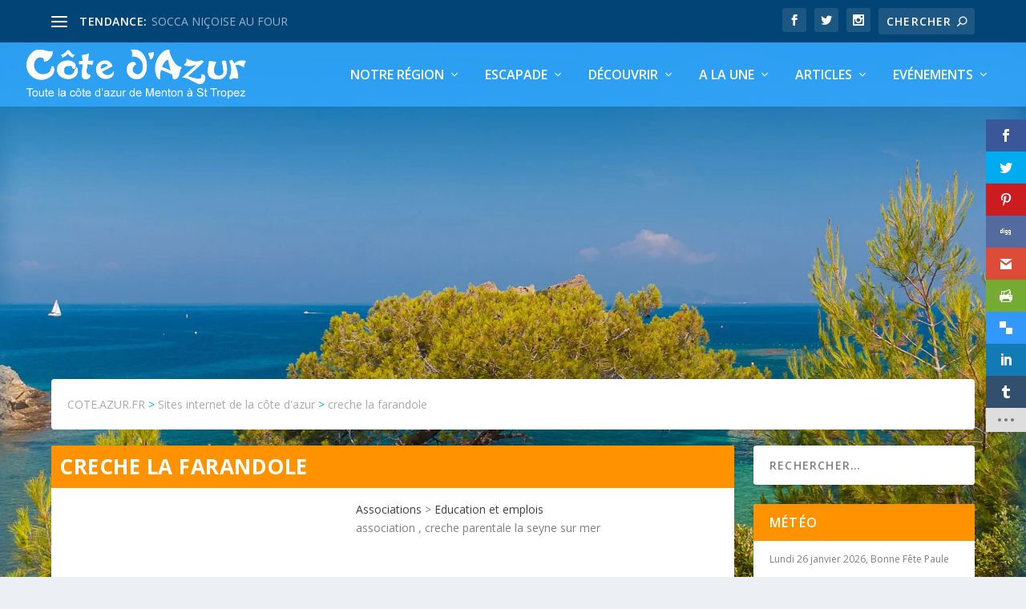

--- FILE ---
content_type: text/html; charset=UTF-8
request_url: https://www.cote.azur.fr/site/creche-la-farandole/
body_size: 16128
content:
<!DOCTYPE html><html lang="fr-FR" prefix="og: http://ogp.me/ns#"><head><meta charset="UTF-8" /><link rel="stylesheet" media="print" onload="this.onload=null;this.media='all';" id="ao_optimized_gfonts" href="https://fonts.googleapis.com/css?family=Open+Sans%3A400%2C700%7COpen+Sans:300italic,400italic,600italic,700italic,800italic,400,300,600,700,800&#038;subset=latin%2Clatin-ext&amp;display=swap"><link rel="canonical" href="https://www.cote.azur.fr/site/creche-la-farandole/" /><meta http-equiv="X-UA-Compatible" content="IE=edge"><link rel="pingback" href="https://www.cote.azur.fr/xmlrpc.php" /> <!--[if lt IE 9]> <script src="https://www.cote.azur.fr/wp-content/themes/Extra/scripts/ext/html5.js" type="text/javascript"></script> <![endif]--> <script defer src="[data-uri]"></script> <script defer src="[data-uri]"></script><link media="all" href="https://www.cote.azur.fr/wp-content/cache/autoptimize/css/autoptimize_e2fb3fdd1ab4a43903bd5cb0027886c4.css" rel="stylesheet"><title>creche la farandole  : Associations, Education et emplois |  COTE.AZUR.FR</title><meta name='robots' content='max-image-preview:large' /><meta property="og:title" content="creche la farandole"/><meta property="og:description" content="association , creche parentale la seyne sur mer"/><meta property="og:type" content="article"/><meta property="fb:app_id" content="1753617438039618"/><meta property="og:url" content="https://www.cote.azur.fr/site/creche-la-farandole/"/><meta property="og:site_name" content="COTE.AZUR.FR"/><meta property="og:image" content="https://static.azur.fr/wp-content/uploads/annuaire/creche-la-farandole.jpg"/><meta name = "description" content="association , creche parentale la seyne sur mer" /><link title="Côte d'Azur" rel="search"  type="application/opensearchdescription+xml" href="https://www.cote.azur.fr/ies_provider.xml"><link href="https://plus.google.com/101532838628427101598" rel="publisher" /><link rel="dns-prefetch" href="https://static.azur.fr"><link rel="preload" href="https://static.azur.fr/wp-content/themes/Extra/fonts/ET-Extra.woff" as="font" type="font/ttf" crossorigin="anonymous"><link rel="preload" href="https://static.azur.fr/wp-content/themes/Extra/core/admin/fonts/modules.ttf" as="font" type="font/ttf" crossorigin="anonymous"><link rel="preload" href="https://static.azur.fr/wp-content/plugins/bloom/css/fonts/ET-Bloom.woff" as="font" type="font/ttf" crossorigin="anonymous"><link rel="amphtml" href="https://www.cote.azur.fr/site/creche-la-farandole/amp/" /><meta name="generator" content="AMP for WP 1.1.7.1"/><link href='https://fonts.gstatic.com' crossorigin='anonymous' rel='preconnect' />  <script defer src="https://www.googletagmanager.com/gtag/js?id=G-X1P5NGG0PM"></script> <script defer src="[data-uri]"></script> <meta content="cote.azur.fr v." name="generator"/> <script type="text/javascript" src="https://www.cote.azur.fr/wp-includes/js/jquery/jquery.min.js?ver=3.7.1" id="jquery-core-js"></script> <script defer type="text/javascript" src="https://www.cote.azur.fr/wp-includes/js/jquery/jquery-migrate.min.js?ver=3.4.1" id="jquery-migrate-js"></script> <script defer type="text/javascript" src="https://www.cote.azur.fr/wp-content/cache/autoptimize/js/autoptimize_single_05549cf78c99c9638e081b3b83ed7ec3.js?ver=3.0.0" id="cote-main-js-js"></script> <link rel="https://api.w.org/" href="https://www.cote.azur.fr/wp-json/" /><link rel="canonical" href="https://www.cote.azur.fr/site/creche-la-farandole/" /><link rel='shortlink' href='https://www.cote.azur.fr/?p=4952' /><link rel="alternate" title="oEmbed (JSON)" type="application/json+oembed" href="https://www.cote.azur.fr/wp-json/oembed/1.0/embed?url=https%3A%2F%2Fwww.cote.azur.fr%2Fsite%2Fcreche-la-farandole%2F" /><link rel="alternate" title="oEmbed (XML)" type="text/xml+oembed" href="https://www.cote.azur.fr/wp-json/oembed/1.0/embed?url=https%3A%2F%2Fwww.cote.azur.fr%2Fsite%2Fcreche-la-farandole%2F&#038;format=xml" /><link rel="preload" href="https://www.cote.azur.fr/wp-content/themes/Extra/core/admin/fonts/modules.ttf" as="font" crossorigin="anonymous"> <script defer src="[data-uri]"></script> <meta name="viewport" content="width=device-width, initial-scale=1.0, maximum-scale=1.0, user-scalable=1" /> <script type="application/ld+json" class="saswp-schema-markup-output">[{"@context":"https:\/\/schema.org\/","@type":"BreadcrumbList","@id":"https:\/\/www.cote.azur.fr\/site\/creche-la-farandole\/#breadcrumb","itemListElement":[{"@type":"ListItem","position":1,"item":{"@id":"https:\/\/www.cote.azur.fr","name":"COTE.AZUR.FR"}},{"@type":"ListItem","position":2,"item":{"@id":"https:\/\/www.cote.azur.fr\/sites\/","name":"Sites internet de la c\u00f4te d'azur"}},{"@type":"ListItem","position":3,"item":{"@id":"https:\/\/www.cote.azur.fr\/site\/creche-la-farandole\/","name":"creche la farandole"}}]},

{"@context":"https:\/\/schema.org\/","@type":"BlogPosting","@id":"https:\/\/www.cote.azur.fr\/site\/creche-la-farandole\/#BlogPosting","url":"https:\/\/www.cote.azur.fr\/site\/creche-la-farandole\/","inLanguage":"fr-FR","mainEntityOfPage":"https:\/\/www.cote.azur.fr\/site\/creche-la-farandole\/","headline":"creche la farandole","description":"association , creche parentale la seyne sur mer","articleBody":"association , creche parentale la seyne sur mer","keywords":"","datePublished":"2004-02-27T00:00:00+01:00","dateModified":"2004-02-27T00:00:00+01:00","author":{"@type":"Person","name":"C\u00f4te d&#039;Azur De Menton \u00e0 Saint-Tropez","url":"https:\/\/www.cote.azur.fr\/author\/cote-azur-fr\/","sameAs":["https:\/\/www.cote.azur.fr","https:\/\/www.facebook.com\/cote.azur.fr","https:\/\/twitter.com\/CoteAzurFr"],"image":{"@type":"ImageObject","url":"https:\/\/secure.gravatar.com\/avatar\/330e6031418c00503b7ecb7f34f7f24d0e162e59dc6a34ffc9dc81a9697379ea?s=96&d=mm&r=g","height":96,"width":96}},"editor":{"@type":"Person","name":"C\u00f4te d&#039;Azur De Menton \u00e0 Saint-Tropez","url":"https:\/\/www.cote.azur.fr\/author\/cote-azur-fr\/","sameAs":["https:\/\/www.cote.azur.fr","https:\/\/www.facebook.com\/cote.azur.fr","https:\/\/twitter.com\/CoteAzurFr"],"image":{"@type":"ImageObject","url":"https:\/\/secure.gravatar.com\/avatar\/330e6031418c00503b7ecb7f34f7f24d0e162e59dc6a34ffc9dc81a9697379ea?s=96&d=mm&r=g","height":96,"width":96}},"publisher":{"@type":"Organization","name":"C\u00f4te Azur","url":"https:\/\/www.cote.azur.fr","logo":{"@type":"ImageObject","url":"https:\/\/static.azur.fr\/wp-content\/uploads\/2018\/12\/logo-cote-pm-e1545921005747.png","width":211,"height":60}},"comment":null,"image":{"@type":"ImageObject","@id":"https:\/\/www.cote.azur.fr\/site\/creche-la-farandole\/#primaryimage","url":"https:\/\/www.cote.azur.fr\/wp-content\/uploads\/2018\/08\/logo-cote-soleil.png","width":"512","height":"146"}}]</script> <link rel="apple-touch-icon" sizes="57x57" href="https://static.azur.fr/wp-content/uploads/ico/apple-icon-57x57.png"><link rel="apple-touch-icon" sizes="60x60" href="https://static.azur.fr/wp-content/uploads/ico/apple-icon-60x60.png"><link rel="apple-touch-icon" sizes="72x72" href="https://static.azur.fr/wp-content/uploads/ico/apple-icon-72x72.png"><link rel="apple-touch-icon" sizes="76x76" href="https://static.azur.fr/wp-content/uploads/ico/apple-icon-76x76.png"><link rel="apple-touch-icon" sizes="114x114" href="https://static.azur.fr/wp-content/uploads/ico/apple-icon-114x114.png"><link rel="apple-touch-icon" sizes="120x120" href="https://static.azur.fr/wp-content/uploads/ico/apple-icon-120x120.png"><link rel="apple-touch-icon" sizes="144x144" href="https://static.azur.fr/wp-content/uploads/ico/apple-icon-144x144.png"><link rel="apple-touch-icon" sizes="152x152" href="https://static.azur.fr/wp-content/uploads/ico/apple-icon-152x152.png"><link rel="apple-touch-icon" sizes="180x180" href="https://static.azur.fr/wp-content/uploads/ico/apple-icon-180x180.png"><link rel="icon" type="image/png" sizes="192x192" href="https://static.azur.fr/wp-content/uploads/ico/android-icon-192x192.png"><link rel="icon" type="image/png" sizes="32x32" href="https://static.azur.fr/wp-content/uploads/ico/favicon-32x32.png"><link rel="icon" type="image/png" sizes="96x96" href="https://static.azur.fr/wp-content/uploads/ico/favicon-96x96.png"><link rel="icon" type="image/png" sizes="16x16" href="https://static.azur.fr/wp-content/uploads/ico/favicon-16x16.png"><link rel="manifest" href="https://static.azur.fr/wp-content/uploads/ico/manifest.json"><meta name="msapplication-TileColor" content="#ffffff"><meta name="msapplication-TileImage" content="https://static.azur.fr/wp-content/uploads/ico/ms-icon-144x144.png"><meta name="theme-color" content="#ffffff"><link rel="icon" href="https://www.cote.azur.fr/wp-content/uploads/2018/08/cropped-logo-carre-2-32x32.png" sizes="32x32" /><link rel="icon" href="https://www.cote.azur.fr/wp-content/uploads/2018/08/cropped-logo-carre-2-192x192.png" sizes="192x192" /><link rel="apple-touch-icon" href="https://www.cote.azur.fr/wp-content/uploads/2018/08/cropped-logo-carre-2-180x180.png" /><meta name="msapplication-TileImage" content="https://www.cote.azur.fr/wp-content/uploads/2018/08/cropped-logo-carre-2-270x270.png" /></head><body class="wp-singular post_annu_web-template-default single single-post_annu_web postid-4952 single-format-standard wp-theme-Extra wp-child-theme-cote-azur-fr et_bloom et_monarch et_extra et_fullwidth_nav et_fixed_nav et_pb_gutters3 et_primary_nav_dropdown_animation_flipInX et_secondary_nav_dropdown_animation_Default with_sidebar with_sidebar_right et_includes_sidebar et-db et_minified_js"><div id="page-container" class="page-container"><header class="header left-right"><div id="top-header" style=""><div class="container"><div id="et-secondary-nav" class="et-trending"><div id="et-trending"> <a id="et-trending-button" href="#" title=""> <span></span> <span></span> <span></span> </a><h4 id="et-trending-label"> TENDANCE:</h4><div id='et-trending-container'><div id="et-trending-post-7385" class="et-trending-post et-trending-latest"> <a href="https://www.cote.azur.fr/socca-nicoise-au-four/">SOCCA NIÇOISE AU FOUR</a></div><div id="et-trending-post-7384" class="et-trending-post"> <a href="https://www.cote.azur.fr/pissaladiere-nicoise/">PISSALADIERE NIÇOISE</a></div><div id="et-trending-post-7401" class="et-trending-post"> <a href="https://www.cote.azur.fr/soupe-au-pistou/">Soupe Au Pistou</a></div></div></div><ul id="et-secondary-menu" class="nav"><li id="menu-item-53656" class="menu-item menu-item-type-post_type menu-item-object-page menu-item-53656"><a href="https://www.cote.azur.fr/publiez-vos-evenements-sur-cote-azur-fr/">Publiez vos événements sur cote.azur.fr</a></li><li id="menu-item-53657" class="menu-item menu-item-type-post_type menu-item-object-page menu-item-53657"><a href="https://www.cote.azur.fr/inscrivez-votre-site-internet-sur-cote-azur-fr/">Inscrivez votre site internet sur cote.azur.fr</a></li></ul></div><div id="et-info"><ul class="et-extra-social-icons" style=""><li class="et-extra-social-icon facebook"> <a rel="noreferrer noopener" href="http://facebook.com/cote.azur.fr" class="et-extra-icon et-extra-icon-background-hover et-extra-icon-facebook"></a></li><li class="et-extra-social-icon twitter"> <a rel="noreferrer noopener" href="https://twitter.com/coteazurfr" class="et-extra-icon et-extra-icon-background-hover et-extra-icon-twitter"></a></li><li class="et-extra-social-icon instagram"> <a rel="noreferrer noopener" href="https://www.instagram.com/cote.azur.fr/" class="et-extra-icon et-extra-icon-background-hover et-extra-icon-instagram"></a></li></ul><div class="et-top-search" style=""><form role="search" class="et-search-form" method="get" action="https://www.cote.azur.fr/"> <input type="search" class="et-search-field" placeholder="Chercher" value="" name="s" title="Rechercher:" /> <button class="et-search-submit"></button></form></div></div></div></div><div id="main-header-wrapper"><div id="main-header" data-fixed-height="80"><div class="container"> <a class="logo" href="https://www.cote.azur.fr/" data-fixed-height="80"> <img src="https://www.cote.azur.fr/wp-content/uploads/2018/06/logo-cote.png" alt="COTE.AZUR.FR" id="logo" /> </a><div id="et-navigation" class=""><ul id="et-menu" class="nav"><li id="menu-item-20591" class="menu-item menu-item-type-taxonomy menu-item-object-category menu-item-has-children mega-menu menu-item-has-children mega-menu-cols menu-item-20591"><a href="https://www.cote.azur.fr/voir/departement/">Notre Région</a><ul class="sub-menu"><li id="menu-item-20593" class="menu-item menu-item-type-taxonomy menu-item-object-category menu-item-20593"><a href="https://www.cote.azur.fr/voir/departement/alpes-maritimes/">Alpes-Maritimes</a><a class="featured-image" href="https://www.cote.azur.fr/voir/departement/alpes-maritimes/"> <picture> <source srcset="https://static.azur.fr/wp-content/uploads/menus/menu-alpes-maritimes.webp" type="image/webp"> <source srcset="https://static.azur.fr/wp-content/uploads/menus/menu-alpes-maritimes.jpg" type="image/jpeg"> <img src="https://static.azur.fr/wp-content/uploads/menus/menu-alpes-maritimes.jpg" alt=""> </picture> </a></li><li id="menu-item-20592" class="menu-item menu-item-type-taxonomy menu-item-object-category menu-item-20592"><a href="https://www.cote.azur.fr/voir/departement/var/">Var</a><a class="featured-image" href="https://www.cote.azur.fr/voir/departement/var/"> <picture> <source srcset="https://static.azur.fr/wp-content/uploads/menus/menu-var.webp" type="image/webp"> <source srcset="https://static.azur.fr/wp-content/uploads/menus/menu-var.jpg" type="image/jpeg"> <img src="https://static.azur.fr/wp-content/uploads/menus/menu-var.jpg" alt=""> </picture> </a></li><li id="menu-item-53585" class="menu-item menu-item-type-taxonomy menu-item-object-category menu-item-53585"><a href="https://www.cote.azur.fr/voir/departement/monaco/">Monaco</a><a class="featured-image" href="https://www.cote.azur.fr/voir/departement/monaco/"> <picture> <source srcset="https://static.azur.fr/wp-content/uploads/menus/menu-monaco.webp" type="image/webp"> <source srcset="https://static.azur.fr/wp-content/uploads/menus/menu-monaco.jpg" type="image/jpeg"> <img src="https://static.azur.fr/wp-content/uploads/menus/menu-monaco.jpg" alt=""> </picture> </a></li><li id="menu-item-59301" class="menu-item menu-item-type-taxonomy menu-item-object-category menu-item-59301"><a href="https://www.cote.azur.fr/voir/departement/">La région</a><a class="featured-image" href="https://www.cote.azur.fr/voir/departement/"> <picture> <source srcset="https://static.azur.fr/wp-content/uploads/menus/cote-d-azur-plages.webp" type="image/webp"> <source srcset="https://static.azur.fr/wp-content/uploads/menus/cote-d-azur-plages.jpg" type="image/jpeg"> <img src="https://static.azur.fr/wp-content/uploads/menus/cote-d-azur-plages.jpg" alt=""> </picture> </a></li></ul></li><li id="menu-item-30107" class="menu-item menu-item-type-taxonomy menu-item-object-category mega-menu menu-item-has-children mega-menu-featured mega-featured-2 menu-item-30107"><a href="https://www.cote.azur.fr/voir/articles/escapade/">Escapade</a><ul class="sub-menu" style="border-top-color: #8e6ecf;"><li><h2 class="title">En vedette</h2><div class="featured-post"> <a href="https://www.cote.azur.fr/nice-entre-au-patrimoine-mondial-de-lunesco/" title="Nice entre au Patrimoine Mondial de l&#8217;Unesco" class="featured-image"> <img src="https://www.cote.azur.fr/wp-content/uploads/2021/07/nice-1589099_1920-440x264.jpg" alt="Nice entre au Patrimoine Mondial de l&#8217;Unesco" /> </a><h2>Nice entre au Patrimoine Mondial de l&#039;Unesco</h2><div class="post-meta"> <span class="updated">Juil 28, 2021</span> | <a href="https://www.cote.azur.fr/voir/a-la-une/" rel="tag">A la une</a>, <a href="https://www.cote.azur.fr/voir/activites/" rel="tag">Activités</a>, <a href="https://www.cote.azur.fr/voir/departement/alpes-maritimes/" rel="tag">Alpes-Maritimes</a>, <a href="https://www.cote.azur.fr/voir/articles/" rel="tag">Articles</a>, <a href="https://www.cote.azur.fr/voir/departement/" rel="tag">Département</a>, <a href="https://www.cote.azur.fr/voir/articles/escapade/" rel="tag">Escapade</a>, <a href="https://www.cote.azur.fr/voir/articles/lieu/" rel="tag">Lieu</a>, <a href="https://www.cote.azur.fr/voir/activites/monument/" rel="tag">Monument</a>, <a href="https://www.cote.azur.fr/voir/articles/news-tendance/" rel="tag">News Tendance</a>, <a href="https://www.cote.azur.fr/voir/articles/societe/" rel="tag">Société</a>, <a href="https://www.cote.azur.fr/voir/articles/tourisme/" rel="tag">Tourisme</a>, <a href="https://www.cote.azur.fr/voir/activites/ville/" rel="tag">Ville</a> | <span class="rating-stars" title="Note:0.00"><span class="post-meta-icon rating-star rating-star-empty rating-star-1"></span> <span class="post-meta-icon rating-star rating-star-empty rating-star-2"></span> <span class="post-meta-icon rating-star rating-star-empty rating-star-3"></span> <span class="post-meta-icon rating-star rating-star-empty rating-star-4"></span> <span class="post-meta-icon rating-star rating-star-empty rating-star-5"></span> </span></div></div></li><li><h2 class="title">En vedette</h2><div class="featured-post"> <a href="https://www.cote.azur.fr/monarcheo-larcheologie-monegasque-revelee/" title="Monarchéo, l’Archéologie monégasque révélée" class="featured-image"> <img src="https://www.cote.azur.fr/wp-content/uploads/2020/09/Monarcheo-440x264.jpg" alt="Monarchéo, l’Archéologie monégasque révélée" /> </a><h2>Monarchéo, l’Archéologie monégasque révélée</h2><div class="post-meta"> <span class="updated">Sep 12, 2020</span> | <a href="https://www.cote.azur.fr/voir/articles/" rel="tag">Articles</a>, <a href="https://www.cote.azur.fr/voir/uncategorized/" rel="tag">Divers</a>, <a href="https://www.cote.azur.fr/voir/articles/escapade/" rel="tag">Escapade</a>, <a href="https://www.cote.azur.fr/voir/departement/monaco/" rel="tag">Monaco</a>, <a href="https://www.cote.azur.fr/voir/departement/monaco/monte-carlo/" rel="tag">Monte Carlo</a>, <a href="https://www.cote.azur.fr/voir/articles/news-tendance/" rel="tag">News Tendance</a>, <a href="https://www.cote.azur.fr/voir/articles/tourisme/" rel="tag">Tourisme</a> | <span class="rating-stars" title="Note:0.00"><span class="post-meta-icon rating-star rating-star-empty rating-star-1"></span> <span class="post-meta-icon rating-star rating-star-empty rating-star-2"></span> <span class="post-meta-icon rating-star rating-star-empty rating-star-3"></span> <span class="post-meta-icon rating-star rating-star-empty rating-star-4"></span> <span class="post-meta-icon rating-star rating-star-empty rating-star-5"></span> </span></div></div></li><li class="menu-item menu-item-has-children"><a href="#" class="title">Récent</a><ul class="recent-list"><li class="recent-post"><div class="post-content"> <a href="https://www.cote.azur.fr/la-navette-maritime-esterel/" title="La Navette Maritime Estérel"> <img src="https://www.cote.azur.fr/wp-content/uploads/2019/06/61905388_1082217885308689_8572363051863375872_n-150x150.jpg" alt="La Navette Maritime Estérel" class="post-thumbnail" /> </a><div class="post-meta"><h3><a href="https://www.cote.azur.fr/la-navette-maritime-esterel/">La Navette Maritime Estérel</a></h3> par <a href="https://www.cote.azur.fr/author/celine/" class="url fn" title="Articles par Céline" rel="author">Céline</a> | <span class="updated">Juin 12, 2019</span> | <a class="comments-link" href="https://www.cote.azur.fr/la-navette-maritime-esterel/#comments">0 <span title="compteur de commentaire" class="comment-bubble post-meta-icon"></span></a></div></div></li><li class="recent-post"><div class="post-content"> <a href="https://www.cote.azur.fr/vol-nice-manchester/" title="Vol Nice-Manchester"> <img src="https://www.cote.azur.fr/wp-content/uploads/2019/03/easyjet-150x150.jpg" alt="Vol Nice-Manchester" class="post-thumbnail" /> </a><div class="post-meta"><h3><a href="https://www.cote.azur.fr/vol-nice-manchester/">Vol Nice-Manchester</a></h3> par <a href="https://www.cote.azur.fr/author/celine/" class="url fn" title="Articles par Céline" rel="author">Céline</a> | <span class="updated">Mar 11, 2019</span> | <a class="comments-link" href="https://www.cote.azur.fr/vol-nice-manchester/#comments">0 <span title="compteur de commentaire" class="comment-bubble post-meta-icon"></span></a></div></div></li><li class="recent-post"><div class="post-content"> <a href="https://www.cote.azur.fr/feter-noel-a-londres-au-depart-de-nice/" title="Fêter Noël à Londres au départ de Nice"> <img src="https://www.cote.azur.fr/wp-content/uploads/2013/12/388_1385114054-150x150.jpg" alt="Fêter Noël à Londres au départ de Nice" class="post-thumbnail" /> </a><div class="post-meta"><h3><a href="https://www.cote.azur.fr/feter-noel-a-londres-au-depart-de-nice/">Fêter Noël à Londres au départ de Nice</a></h3> par <a href="https://www.cote.azur.fr/author/cote-azur-fr/" class="url fn" title="Articles par Côte d&#039;Azur De Menton à Saint-Tropez" rel="author">Côte d&#039;Azur De Menton à Saint-Tropez</a> | <span class="updated">Nov 19, 2018</span> | <a class="comments-link" href="https://www.cote.azur.fr/feter-noel-a-londres-au-depart-de-nice/#comments">0 <span title="compteur de commentaire" class="comment-bubble post-meta-icon"></span></a></div></div></li></ul></li></ul></li><li id="menu-item-80390" class="menu-item menu-item-type-custom menu-item-object-custom menu-item-has-children mega-menu menu-item-has-children mega-menu-featured mega-featured-3 menu-item-80390"><a href="#">Découvrir</a><ul class="sub-menu"><li id="menu-item-80396" class="menu-item menu-item-type-taxonomy menu-item-object-category menu-item-80396"><a href="https://www.cote.azur.fr/voir/port/">Nautisme : Les ports de la côte</a><a class="featured-image" href="https://www.cote.azur.fr/voir/port/"> <picture> <source srcset="https://static.azur.fr/wp-content/uploads/menus/port.webp" type="image/webp"> <source srcset="https://static.azur.fr/wp-content/uploads/menus/port.jpg" type="image/jpeg"> <img src="https://static.azur.fr/wp-content/uploads/menus/port.jpg" alt=""> </picture> </a></li><li id="menu-item-80397" class="menu-item menu-item-type-post_type menu-item-object-page menu-item-80397"><a href="https://www.cote.azur.fr/plages/">Les plages de la côte d&#8217;azur</a><a class="featured-image" href="https://www.cote.azur.fr/plages/"> <picture> <source srcset="https://static.azur.fr/wp-content/uploads/menus/plage.webp" type="image/webp"> <source srcset="https://static.azur.fr/wp-content/uploads/menus/plage.jpg" type="image/jpeg"> <img src="https://static.azur.fr/wp-content/uploads/menus/plage.jpg" alt=""> </picture> </a></li><li id="menu-item-80399" class="menu-item menu-item-type-post_type menu-item-object-page menu-item-80399"><a href="https://www.cote.azur.fr/randonnees-itineraires-photos/">Randonnées : Itinéraires &#038; Photos</a><a class="featured-image" href="https://www.cote.azur.fr/randonnees-itineraires-photos/"> <picture> <source srcset="https://static.azur.fr/wp-content/uploads/menus/montagne.webp" type="image/webp"> <source srcset="https://static.azur.fr/wp-content/uploads/menus/montagne.jpg" type="image/jpeg"> <img src="https://static.azur.fr/wp-content/uploads/menus/montagne.jpg" alt=""> </picture> </a></li></ul></li><li id="menu-item-78357" class="menu-item menu-item-type-taxonomy menu-item-object-category menu-item-has-children mega-menu menu-item-has-children mega-menu-cols menu-item-78357"><a href="https://www.cote.azur.fr/voir/a-la-une/">A la une</a><ul class="sub-menu"><li id="menu-item-21042" class="menu-item menu-item-type-post_type menu-item-object-page menu-item-21042"><a href="https://www.cote.azur.fr/horoscope/">Horoscope</a><a class="featured-image" href="https://www.cote.azur.fr/horoscope/"> <picture> <source srcset="https://static.azur.fr/wp-content/uploads/2018/06/horoscope.gif" type="image/webp"> <source srcset="https://static.azur.fr/wp-content/uploads/2018/06/horoscope.gif" type="image/jpeg"> <img src="https://static.azur.fr/wp-content/uploads/2018/06/horoscope.gif" alt=""> </picture> </a></li><li id="menu-item-21043" class="menu-item menu-item-type-post_type menu-item-object-page menu-item-21043"><a href="https://www.cote.azur.fr/meteo/">Météo de la côte d’azur</a><a class="featured-image" href="https://www.cote.azur.fr/meteo/"> <picture> <source srcset="https://static.azur.fr/wp-content/uploads/2018/06/cote-azur-carte-bleue.gif" type="image/webp"> <source srcset="https://static.azur.fr/wp-content/uploads/2018/06/cote-azur-carte-bleue.gif" type="image/jpeg"> <img src="https://static.azur.fr/wp-content/uploads/2018/06/cote-azur-carte-bleue.gif" alt=""> </picture> </a></li><li id="menu-item-21044" class="menu-item menu-item-type-taxonomy menu-item-object-category menu-item-21044"><a href="https://www.cote.azur.fr/voir/photo-de-la-semaine/">Photo de la semaine</a><a class="featured-image" href="https://www.cote.azur.fr/voir/photo-de-la-semaine/"> <picture> <source srcset="https://static.azur.fr/wp-content/uploads/menus/plage.webp" type="image/webp"> <source srcset="https://static.azur.fr/wp-content/uploads/menus/plage.jpg" type="image/jpeg"> <img src="https://static.azur.fr/wp-content/uploads/menus/plage.jpg" alt=""> </picture> </a></li><li id="menu-item-21098" class="menu-item menu-item-type-post_type menu-item-object-page menu-item-21098"><a href="https://www.cote.azur.fr/ephemeride-cote-d-azur/">Ephéméride côte d&#8217;Azur</a><a class="featured-image" href="https://www.cote.azur.fr/ephemeride-cote-d-azur/"> <picture> <source srcset="https://static.azur.fr/wp-content/uploads/menus/ephemerides.webp" type="image/webp"> <source srcset="https://static.azur.fr/wp-content/uploads/menus/ephemerides.jpg" type="image/jpeg"> <img src="https://static.azur.fr/wp-content/uploads/menus/ephemerides.jpg" alt=""> </picture> </a></li></ul></li><li id="menu-item-30108" class="menu-item menu-item-type-taxonomy menu-item-object-category mega-menu menu-item-has-children mega-menu-featured mega-featured-2 menu-item-30108"><a href="https://www.cote.azur.fr/voir/articles/">Articles</a><ul class="sub-menu" style="border-top-color: #8e6ecf;"><li><h2 class="title">En vedette</h2><div class="featured-post"> <a href="https://www.cote.azur.fr/dansea/" title="DANSEA" class="featured-image"> <img src="https://www.cote.azur.fr/wp-content/themes/Extra/images/post-format-icon-text.svg" alt="DANSEA" /> </a><h2>DANSEA</h2><div class="post-meta"> <span class="updated">Mai 5, 2025</span> | <a href="https://www.cote.azur.fr/voir/articles/" rel="tag">Articles</a>, <a href="https://www.cote.azur.fr/voir/articles/news-tendance/" rel="tag">News Tendance</a> | <span class="rating-stars" title="Note:0.00"><span class="post-meta-icon rating-star rating-star-empty rating-star-1"></span> <span class="post-meta-icon rating-star rating-star-empty rating-star-2"></span> <span class="post-meta-icon rating-star rating-star-empty rating-star-3"></span> <span class="post-meta-icon rating-star rating-star-empty rating-star-4"></span> <span class="post-meta-icon rating-star rating-star-empty rating-star-5"></span> </span></div></div></li><li><h2 class="title">En vedette</h2><div class="featured-post"> <a href="https://www.cote.azur.fr/bruncher-le-dimanche-sur-la-plage-beau-rivage/" title="Bruncher le dimanche sur la plage Beau Rivage" class="featured-image"> <img src="https://www.cote.azur.fr/wp-content/themes/Extra/images/post-format-icon-text.svg" alt="Bruncher le dimanche sur la plage Beau Rivage" /> </a><h2>Bruncher le dimanche sur la plage Beau Rivage</h2><div class="post-meta"> <span class="updated">Mar 4, 2025</span> | <a href="https://www.cote.azur.fr/voir/departement/alpes-maritimes/" rel="tag">Alpes-Maritimes</a>, <a href="https://www.cote.azur.fr/voir/articles/" rel="tag">Articles</a>, <a href="https://www.cote.azur.fr/voir/departement/alpes-maritimes/nice/" rel="tag">Nice</a>, <a href="https://www.cote.azur.fr/voir/activites/restaurant/" rel="tag">Restaurant</a> | <span class="rating-stars" title="Note:0.00"><span class="post-meta-icon rating-star rating-star-empty rating-star-1"></span> <span class="post-meta-icon rating-star rating-star-empty rating-star-2"></span> <span class="post-meta-icon rating-star rating-star-empty rating-star-3"></span> <span class="post-meta-icon rating-star rating-star-empty rating-star-4"></span> <span class="post-meta-icon rating-star rating-star-empty rating-star-5"></span> </span></div></div></li><li class="menu-item menu-item-has-children"><a href="#" class="title">Récent</a><ul class="recent-list"><li class="recent-post"><div class="post-content"> <a href="https://www.cote.azur.fr/ranger-nature-passion/" title="ranger Nature Passion"> <img src="https://www.cote.azur.fr/wp-content/themes/Extra/images/post-format-icon-text.svg" alt="ranger Nature Passion" class="post-thumbnail" /> </a><div class="post-meta"><h3><a href="https://www.cote.azur.fr/ranger-nature-passion/">ranger Nature Passion</a></h3> par <a href="https://www.cote.azur.fr/author/cote-azur-fr/" class="url fn" title="Articles par Côte d&#039;Azur De Menton à Saint-Tropez" rel="author">Côte d&#039;Azur De Menton à Saint-Tropez</a> | <span class="updated">Jan 1, 2025</span> | <a class="comments-link" href="https://www.cote.azur.fr/ranger-nature-passion/#comments">0 <span title="compteur de commentaire" class="comment-bubble post-meta-icon"></span></a></div></div></li><li class="recent-post"><div class="post-content"> <a href="https://www.cote.azur.fr/jetscool/" title="jetscool"> <img src="https://www.cote.azur.fr/wp-content/themes/Extra/images/post-format-icon-text.svg" alt="jetscool" class="post-thumbnail" /> </a><div class="post-meta"><h3><a href="https://www.cote.azur.fr/jetscool/">jetscool</a></h3> par <a href="https://www.cote.azur.fr/author/cote-azur-fr/" class="url fn" title="Articles par Côte d&#039;Azur De Menton à Saint-Tropez" rel="author">Côte d&#039;Azur De Menton à Saint-Tropez</a> | <span class="updated">Jan 1, 2025</span> | <a class="comments-link" href="https://www.cote.azur.fr/jetscool/#comments">0 <span title="compteur de commentaire" class="comment-bubble post-meta-icon"></span></a></div></div></li><li class="recent-post"><div class="post-content"> <a href="https://www.cote.azur.fr/ce-evasion/" title="ce evasion"> <img src="https://www.cote.azur.fr/wp-content/themes/Extra/images/post-format-icon-text.svg" alt="ce evasion" class="post-thumbnail" /> </a><div class="post-meta"><h3><a href="https://www.cote.azur.fr/ce-evasion/">ce evasion</a></h3> par <a href="https://www.cote.azur.fr/author/cote-azur-fr/" class="url fn" title="Articles par Côte d&#039;Azur De Menton à Saint-Tropez" rel="author">Côte d&#039;Azur De Menton à Saint-Tropez</a> | <span class="updated">Jan 1, 2025</span> | <a class="comments-link" href="https://www.cote.azur.fr/ce-evasion/#comments">0 <span title="compteur de commentaire" class="comment-bubble post-meta-icon"></span></a></div></div></li></ul></li></ul></li><li id="menu-item-43104" class="menu-item menu-item-type-custom menu-item-object-custom mega-menu menu-item-has-children mega-menu-featured mega-featured-2 menu-item-43104"><a href="/evenements/">Evénements</a><ul class="sub-menu" style="border-top-color: #00a8ff;"><li><h2 class="title">En vedette</h2><div class="featured-post"> <a href="https://www.cote.azur.fr/evenements/bao-vuong-derriere-les-vagues/" title="Bao Vuong, Derrière les vagues" class="featured-image"> <img src="https://www.cote.azur.fr/wp-content/uploads/2025/06/Capture-decran-2025-06-30-180418-440x264.jpg" alt="Bao Vuong, Derrière les vagues" /> </a><h2>Bao Vuong, Derrière les vagues</h2><div class="post-meta"> <span class="updated">Juin 30, 2025</span> | <a href="https://www.cote.azur.fr/voir/a-la-une/" rel="tag">A la une</a>, <a href="https://www.cote.azur.fr/voir/departement/alpes-maritimes/" rel="tag">Alpes-Maritimes</a>, <a href="https://www.cote.azur.fr/voir/articles/" rel="tag">Articles</a>, <a href="https://www.cote.azur.fr/voir/departement/" rel="tag">Département</a>, <a href="https://www.cote.azur.fr/voir/articles/evenement/" rel="tag">Evénement</a>, <a href="https://www.cote.azur.fr/voir/departement/alpes-maritimes/nice/" rel="tag">Nice</a> | <span class="rating-stars" title="Note:0.00"><span class="post-meta-icon rating-star rating-star-empty rating-star-1"></span> <span class="post-meta-icon rating-star rating-star-empty rating-star-2"></span> <span class="post-meta-icon rating-star rating-star-empty rating-star-3"></span> <span class="post-meta-icon rating-star rating-star-empty rating-star-4"></span> <span class="post-meta-icon rating-star rating-star-empty rating-star-5"></span> </span></div></div></li><li><h2 class="title">En vedette</h2><div class="featured-post"> <a href="https://www.cote.azur.fr/evenements/exposition-des-prehistoriques-a-la-plage/" title="Exposition Des préhistoriques à la plage" class="featured-image"> <img src="https://www.cote.azur.fr/wp-content/uploads/2025/06/30780693-scaled-e1751291853820-440x264.jpg" alt="Exposition Des préhistoriques à la plage" /> </a><h2>Exposition Des préhistoriques à la plage</h2><div class="post-meta"> <span class="updated">Juin 30, 2025</span> | <a href="https://www.cote.azur.fr/voir/a-la-une/" rel="tag">A la une</a>, <a href="https://www.cote.azur.fr/voir/departement/alpes-maritimes/" rel="tag">Alpes-Maritimes</a>, <a href="https://www.cote.azur.fr/voir/articles/" rel="tag">Articles</a>, <a href="https://www.cote.azur.fr/voir/departement/" rel="tag">Département</a>, <a href="https://www.cote.azur.fr/voir/articles/evenement/" rel="tag">Evénement</a>, <a href="https://www.cote.azur.fr/voir/departement/alpes-maritimes/nice/" rel="tag">Nice</a> | <span class="rating-stars" title="Note:0.00"><span class="post-meta-icon rating-star rating-star-empty rating-star-1"></span> <span class="post-meta-icon rating-star rating-star-empty rating-star-2"></span> <span class="post-meta-icon rating-star rating-star-empty rating-star-3"></span> <span class="post-meta-icon rating-star rating-star-empty rating-star-4"></span> <span class="post-meta-icon rating-star rating-star-empty rating-star-5"></span> </span></div></div></li><li class="menu-item menu-item-has-children"><a href="#" class="title">Récent</a><ul class="recent-list"><li class="recent-post"><div class="post-content"> <a href="https://www.cote.azur.fr/evenements/bao-vuong-derriere-les-vagues/" title="Bao Vuong, Derrière les vagues"> <img src="https://www.cote.azur.fr/wp-content/uploads/2025/06/Capture-decran-2025-06-30-180418-150x150.jpg" alt="Bao Vuong, Derrière les vagues" class="post-thumbnail" /> </a><div class="post-meta"><h3><a href="https://www.cote.azur.fr/evenements/bao-vuong-derriere-les-vagues/">Bao Vuong, Derrière les vagues</a></h3> par <a href="https://www.cote.azur.fr/author/celine/" class="url fn" title="Articles par Céline" rel="author">Céline</a> | <span class="updated">Juin 30, 2025</span> | <a class="comments-link" href="https://www.cote.azur.fr/evenements/bao-vuong-derriere-les-vagues/#comments">0 <span title="compteur de commentaire" class="comment-bubble post-meta-icon"></span></a></div></div></li><li class="recent-post"><div class="post-content"> <a href="https://www.cote.azur.fr/evenements/exposition-des-prehistoriques-a-la-plage/" title="Exposition Des préhistoriques à la plage"> <img src="https://www.cote.azur.fr/wp-content/uploads/2025/06/30780693-scaled-e1751291853820-150x150.jpg" alt="Exposition Des préhistoriques à la plage" class="post-thumbnail" /> </a><div class="post-meta"><h3><a href="https://www.cote.azur.fr/evenements/exposition-des-prehistoriques-a-la-plage/">Exposition Des préhistoriques à la plage</a></h3> par <a href="https://www.cote.azur.fr/author/celine/" class="url fn" title="Articles par Céline" rel="author">Céline</a> | <span class="updated">Juin 30, 2025</span> | <a class="comments-link" href="https://www.cote.azur.fr/evenements/exposition-des-prehistoriques-a-la-plage/#comments">0 <span title="compteur de commentaire" class="comment-bubble post-meta-icon"></span></a></div></div></li><li class="recent-post"><div class="post-content"> <a href="https://www.cote.azur.fr/evenements/mer-a-lephemere/" title="Mer à l&#8217;Éphémère"> <img src="https://www.cote.azur.fr/wp-content/uploads/2025/06/media-85163-150x150.jpg" alt="Mer à l&#8217;Éphémère" class="post-thumbnail" /> </a><div class="post-meta"><h3><a href="https://www.cote.azur.fr/evenements/mer-a-lephemere/">Mer à l&#039;Éphémère</a></h3> par <a href="https://www.cote.azur.fr/author/celine/" class="url fn" title="Articles par Céline" rel="author">Céline</a> | <span class="updated">Juin 30, 2025</span> | <a class="comments-link" href="https://www.cote.azur.fr/evenements/mer-a-lephemere/#comments">0 <span title="compteur de commentaire" class="comment-bubble post-meta-icon"></span></a></div></div></li></ul></li></ul></li></ul><div id="et-mobile-navigation"> <span class="show-menu"><div class="show-menu-button"> <span></span> <span></span> <span></span></div><p>Sélectionner une page</p> </span><nav></nav></div></div></div></div></div></header><div id="main-content"><div class="container"><div class="breadcrumbs" typeof="BreadcrumbList" vocab="https://schema.org/"> <span property="itemListElement" typeof="ListItem"><a property="item" typeof="WebPage" title="Aller à COTE.AZUR.FR." href="https://www.cote.azur.fr" class="home"><span property="name">COTE.AZUR.FR</span></a><meta property="position" content="1"></span> &gt; <span property="itemListElement" typeof="ListItem"><a property="item" typeof="WebPage" title="Aller au site Sites internet de la côte d&#039;azur." href="https://www.cote.azur.fr/sites/" class="archive post-post_annu_web-archive"><span property="name">Sites internet de la côte d'azur</span></a><meta property="position" content="2"></span> &gt; <span property="itemListElement" typeof="ListItem"><a property="item" typeof="WebPage" title="Aller au site creche la farandole." href="https://www.cote.azur.fr/site/creche-la-farandole/" class="post post-post_annu_web current-item"><span property="name">creche la farandole</span></a><meta property="position" content="3"></span></div><div id="content-area" class="with_sidebar with_sidebar_right clearfix"><div class="et_pb_extra_column_main"><article id="post-4952" class="module single-post-module post-4952 post_annu_web type-post_annu_web status-publish format-standard hentry categories_annu_web-associations categories_annu_web-education-et-emplois"><h1 class="title-top-rounded">creche la farandole</h1><div class="post-wrap"><div class=" et_pb_row et_pb_row_1 et_pb_gutters1 et_pb_row_fullwidth"><div class="col_40 et_pb_column et_pb_column_1_3  et_pb_column_2 et_pb_css_mix_blend_mode_passthrough"><div class="et_pb_module et_pb_image et_pb_image_2 et_always_center_on_mobile"> <span class="et_pb_image_wrap"><a href="http://www.lafarandole.fr" rel="noreferrer noopener"><img src="https://www.cote.azur.fr/wp-content/uploads/annuaire/creche-la-farandole.jpg" alt=""></a></span></div></div><div class="col_60 et_pb_column et_pb_column_2_3  et_pb_column_3 et_pb_css_mix_blend_mode_passthrough et-last-child"><div class="et_pb_text et_pb_module et_pb_bg_layout_light et_pb_text_align_left  et_pb_text_1"><div class="et_pb_text_inner author-box-description"> <a href="https://www.cote.azur.fr/sites/associations/" rel="tag">Associations</a> > <a href="https://www.cote.azur.fr/sites/education-et-emplois/" rel="tag">Education et emplois</a><p>association , creche parentale la seyne sur mer</p></div></div></div></div><div class="cote-btn-actions clearfix"><div class="cote-contact-bloc"><button class="contact_email btn-cote-contact" data-id="">Contacter</button></div><div class="cote-url-bloc"><a class="button cote-url btn-cote-url" data-id="" href="http://www.lafarandole.fr" rel="noreferrer noopener" title="creche la farandole" target="_blank">Voir le site</a></div></div><div class="post-content entry-content"></div></div><div class="post-footer"><div class="social-icons ed-social-share-icons"><p class="share-title">Partager:</p> <a href="http://www.facebook.com/sharer.php?u=https://www.cote.azur.fr/site/creche-la-farandole/&#038;t=creche%20la%20farandole" class="social-share-link" title="Partager &quot; creche la farandole&quot; via Facebook" data-network-name="facebook" data-share-title="creche la farandole" data-share-url="https://www.cote.azur.fr/site/creche-la-farandole/"> <span class="et-extra-icon et-extra-icon-facebook et-extra-icon-background-hover" ></span> </a><a href="http://twitter.com/intent/tweet?text=creche%20la%20farandole%20https://www.cote.azur.fr/site/creche-la-farandole/" class="social-share-link" title="Partager &quot; creche la farandole&quot; via Twitter" data-network-name="twitter" data-share-title="creche la farandole" data-share-url="https://www.cote.azur.fr/site/creche-la-farandole/"> <span class="et-extra-icon et-extra-icon-twitter et-extra-icon-background-hover" ></span> </a><a href="https://plus.google.com/share?url=https://www.cote.azur.fr/site/creche-la-farandole/&#038;t=creche%20la%20farandole" class="social-share-link" title="Partager &quot; creche la farandole&quot; via Google +" data-network-name="googleplus" data-share-title="creche la farandole" data-share-url="https://www.cote.azur.fr/site/creche-la-farandole/"> <span class="et-extra-icon et-extra-icon-googleplus et-extra-icon-background-hover" ></span> </a><a href="http://www.pinterest.com/pin/create/button/?url=https://www.cote.azur.fr/site/creche-la-farandole/&#038;description=creche%20la%20farandole&#038;media=" class="social-share-link" title="Partager &quot; creche la farandole&quot; via Pinterest" data-network-name="pinterest" data-share-title="creche la farandole" data-share-url="https://www.cote.azur.fr/site/creche-la-farandole/"> <span class="et-extra-icon et-extra-icon-pinterest et-extra-icon-background-hover" ></span> </a><a href="http://www.linkedin.com/shareArticle?mini=true&#038;url=https://www.cote.azur.fr/site/creche-la-farandole/&#038;title=creche%20la%20farandole" class="social-share-link" title="Partager &quot; creche la farandole&quot; via LinkedIn" data-network-name="linkedin" data-share-title="creche la farandole" data-share-url="https://www.cote.azur.fr/site/creche-la-farandole/"> <span class="et-extra-icon et-extra-icon-linkedin et-extra-icon-background-hover" ></span> </a><a href="#" class="social-share-link" title="Partager &quot; creche la farandole&quot; via Email" data-network-name="basic_email" data-share-title="creche la farandole" data-share-url="https://www.cote.azur.fr/site/creche-la-farandole/"> <span class="et-extra-icon et-extra-icon-basic_email et-extra-icon-background-hover" ></span> </a><a href="#" class="social-share-link" title="Partager &quot; creche la farandole&quot; via Print" data-network-name="basic_print" data-share-title="creche la farandole" data-share-url="https://www.cote.azur.fr/site/creche-la-farandole/"> <span class="et-extra-icon et-extra-icon-basic_print et-extra-icon-background-hover" ></span> </a></div><div class="rating-stars"><p id="rate-title" class="rate-title">Taux:</p><div id="rating-stars"></div><input type="hidden" id="post_id" value="4952" /></div></div></article> <a class="read-more-button inscription" href="/inscrivez-votre-site-internet-sur-cote-azur-fr/">Inscrire votre site internet</a><div class="adsPage"> <script async src="//pagead2.googlesyndication.com/pagead/js/adsbygoogle.js"></script>  <ins class="adsbygoogle"
 style="display:block"
 data-ad-client="ca-pub-4104611851126793"
 data-ad-slot="7665829393"
 data-ad-format="auto"
 data-full-width-responsive="true"></ins> <script>(adsbygoogle = window.adsbygoogle || []).push({});</script> </div><div class="et_extra_other_module related-posts"><div class="related-posts-header"><h3>Articles Similaires</h3></div><div class="related-posts-content clearfix"><div class="related-post"><div class="featured-image"> <a class="post-thumbnail" href="https://www.cote.azur.fr/site/graines-de-germiers/" title="Graines de germiers"> <img alt="Graines de germiers" src="https://static.azur.fr/wp-content/uploads/annuaire/graines-de-germiers.jpg"> <span class="et_pb_extra_overlay"></span> </a></div><h4 class="title"><a href="https://www.cote.azur.fr/site/graines-de-germiers/">Graines de germiers</a></h4></div><div class="related-post"><div class="featured-image"> <a class="post-thumbnail" href="https://www.cote.azur.fr/site/amam-association-des-musulmans-des-alpes-maritimes/" title="Amam &#8211; Association des musulmans des alpes maritimes"> <img alt="Amam &#8211; Association des musulmans des alpes maritimes" src="https://static.azur.fr/wp-content/uploads/annuaire/amam-association-des-musulmans-des-alpes-maritimes.jpg"> <span class="et_pb_extra_overlay"></span> </a></div><h4 class="title"><a href="https://www.cote.azur.fr/site/amam-association-des-musulmans-des-alpes-maritimes/">Amam &#8211; Association des musulmans des alpes maritimes</a></h4></div><div class="related-post"><div class="featured-image"> <a class="post-thumbnail" href="https://www.cote.azur.fr/site/cefira-com/" title="cefira.com"> <img alt="cefira.com" src="https://static.azur.fr/wp-content/uploads/annuaire/cefira-com.jpg"> <span class="et_pb_extra_overlay"></span> </a></div><h4 class="title"><a href="https://www.cote.azur.fr/site/cefira-com/">cefira.com</a></h4></div><div class="related-post"><div class="featured-image"> <a class="post-thumbnail" href="https://www.cote.azur.fr/site/college-pablo-picasso-vallauris-alpes-maritimes/" title="Collège Pablo Picasso &#8211; Vallauris &#8211; Alpes Maritimes"> <img alt="Collège Pablo Picasso &#8211; Vallauris &#8211; Alpes Maritimes" src="https://static.azur.fr/wp-content/uploads/annuaire/college-pablo-picasso-vallauris-alpes-maritimes.jpg"> <span class="et_pb_extra_overlay"></span> </a></div><h4 class="title"><a href="https://www.cote.azur.fr/site/college-pablo-picasso-vallauris-alpes-maritimes/">Collège Pablo Picasso &#8211; Vallauris &#8211; Alpes Maritimes</a></h4></div></div></div></div><div class="et_pb_extra_column_sidebar"><div id="search-2" class="et_pb_widget widget_search"><h4 class="widgettitle"></h4><form role="search" method="get" class="search-form" action="https://www.cote.azur.fr/"> <label> <span class="screen-reader-text">Rechercher :</span> <input type="search" class="search-field" placeholder="Rechercher…" value="" name="s" /> </label> <input type="submit" class="search-submit" value="Rechercher" /></form></div><div id="cote_meteo_widget-2" class="et_pb_widget widget_cote_meteo_widget"><h4 class="widgettitle">Météo</h4><ul id="meteo"><li>Lundi 26 janvier 2026, Bonne Fête Paule</li></ul><div id="Layer1" style="position:absolute; z-index:1;float:left;"> <a href="/meteo/"><img src="https://static.azur.fr/wp-content/plugins/cote-meteo/images/carte-meteoMini.jpg" width="147" height="161" border=0 alt="Météo Côte Azur"></a><div id="Layer1-icon" style="position:absolute; z-index:1; left: 107px; top: 40px"> <a href="https://www.cote.azur.fr/meteo/nice" class="icon-meteo-small ow-03d">&nbsp;</a></div><div id="Layer1-temp" style="position:absolute; width:44px; height:39px; z-index:1; left: 107px; top: 58px"> <a href="https://www.cote.azur.fr/meteo/nice" class="temperature">11&deg;C</a></div><div id="Layer2-icon" style="position:absolute; z-index:1; left: 45px; top: 23px"> <a href="https://www.cote.azur.fr/meteo/digne-les-bains" class="icon-meteo-small ow-03d">&nbsp;</a></div><div id="Layer2-temp" style="position:absolute; width:44px; height:39px; z-index:1; left: 45px; top: 41px"> <a href="https://www.cote.azur.fr/meteo/digne-les-bains" class="temperature">6&deg;C</a></div><div id="Layer3-icon" style="position:absolute; z-index:1; left: 45px; top: 90px"> <a href="https://www.cote.azur.fr/meteo/toulon" class="icon-meteo-small ow-02d">&nbsp;</a></div><div id="Layer3-temp" style="position:absolute; width:44px; height:39px; z-index:1; left: 45px; top: 108px"> <a href="https://www.cote.azur.fr/meteo/toulon" class="temperature">11&deg;C</a></div></div><div id="textMeteo" style="float:right;"><span>Aujourd'hui</span><br />Lever du Soleil<br />08:57<br />Coucher du soleil &agrave;<br />18:29<div style="clear:both"></div></div><div class="mini-previsions clearfix"><div class="text">Les prévisions</div><ul><li><a href="https://www.cote.azur.fr/meteo/20260126/" rel="nofollow">Lundi 26</a></li><li><a href="https://www.cote.azur.fr/meteo/20260127/" rel="nofollow">Mardi 27</a></li><li><a href="https://www.cote.azur.fr/meteo/20260128/" rel="nofollow">Mercredi 28</a></li><li><a href="https://www.cote.azur.fr/meteo/20260129/" rel="nofollow">Jeudi 29</a></li><li><a href="https://www.cote.azur.fr/meteo/20260130/" rel="nofollow">Vendredi 30</a></li><li><a href="https://www.cote.azur.fr/meteo/20260131/" rel="nofollow">Samedi 31</a></li></ul></div></div><div id="monarchwidget-2" class="et_pb_widget widget_monarchwidget"><h4 class="widgettitle">Suivez-Nous</h4><div class="et_social_networks et_social_2col et_social_slide et_social_rounded et_social_top et_social_withcounts et_social_mobile_on et_social_withnetworknames et_social_outer_dark widget_monarchwidget"><ul class="et_social_icons_container"><li class="et_social_facebook"> <a href="https://www.facebook.com/cote.azur.fr" class="et_social_follow" data-social_name="facebook" data-social_type="follow" data-post_id="4952" target="_blank"> <i class="et_social_icon et_social_icon_facebook"></i><div class="et_social_network_label"><div class="et_social_networkname">Facebook</div></div> <span class="et_social_overlay"></span> </a></li><li class="et_social_twitter"> <a href="https://twitter.com/coteazurfr" class="et_social_follow" data-social_name="twitter" data-social_type="follow" data-post_id="4952" target="_blank"> <i class="et_social_icon et_social_icon_twitter"></i><div class="et_social_network_label"><div class="et_social_networkname">Twitter</div></div> <span class="et_social_overlay"></span> </a></li></ul></div></div><div id="custom_html-4" class="widget_text et_pb_widget widget_custom_html"><h4 class="widgettitle"></h4><div class="textwidget custom-html-widget"> <script async src="//pagead2.googlesyndication.com/pagead/js/adsbygoogle.js"></script>  <ins class="adsbygoogle" style="display:inline-block;width:300px;height:250px" data-ad-client="ca-pub-4104611851126793" data-ad-slot="4248678194"></ins> <script>(adsbygoogle = window.adsbygoogle || []).push({});</script></div></div><div id="rpwe_widget-3" class="et_pb_widget rpwe_widget recent-posts-extended"><h4 class="widgettitle">Evénements</h4><div  class="rpwe-block"><a class="cote-widget-link cote-widget-link-haut" href="/ce-week-end-sur-la-cote-d-azur/">Voir les événements du Weekend &gt;&gt;</a><ul class="rpwe-ul"><li class="rpwe-li rpwe-clearfix"><a class="rpwe-img" href="https://www.cote.azur.fr/evenements/bao-vuong-derriere-les-vagues/" target="_self"><img class="rpwe-alignleft rpwe-thumb" src="https://www.cote.azur.fr/wp-content/uploads/2025/06/Capture-decran-2025-06-30-180418-45x45.jpg" alt="Bao Vuong, Derrière les vagues" height="45" width="45" loading="lazy" decoding="async"></a><h3 class="rpwe-title"><a href="https://www.cote.azur.fr/evenements/bao-vuong-derriere-les-vagues/" target="_self">Bao Vuong, Derrière les vagues</a></h3></li><li class="rpwe-li rpwe-clearfix"><a class="rpwe-img" href="https://www.cote.azur.fr/evenements/exposition-des-prehistoriques-a-la-plage/" target="_self"><img class="rpwe-alignleft rpwe-thumb" src="https://www.cote.azur.fr/wp-content/uploads/2025/06/30780693-scaled-e1751291853820-45x45.jpg" alt="Exposition Des préhistoriques à la plage" height="45" width="45" loading="lazy" decoding="async"></a><h3 class="rpwe-title"><a href="https://www.cote.azur.fr/evenements/exposition-des-prehistoriques-a-la-plage/" target="_self">Exposition Des préhistoriques à la plage</a></h3></li><li class="rpwe-li rpwe-clearfix"><a class="rpwe-img" href="https://www.cote.azur.fr/evenements/mer-a-lephemere/" target="_self"><img class="rpwe-alignleft rpwe-thumb" src="https://www.cote.azur.fr/wp-content/uploads/2025/06/media-85163-45x45.jpg" alt="Mer à l&#8217;Éphémère" height="45" width="45" loading="lazy" decoding="async"></a><h3 class="rpwe-title"><a href="https://www.cote.azur.fr/evenements/mer-a-lephemere/" target="_self">Mer à l&#8217;Éphémère</a></h3></li><li class="rpwe-li rpwe-clearfix"><a class="rpwe-img" href="https://www.cote.azur.fr/evenements/circulation-a-nice-du-05-au-13-juin-2025/" rel="bookmark"><img class="rpwe-alignleft rpwe-thumb rpwe-default-thumb" src="http://placehold.it/45x45/f0f0f0/ccc" alt="Circulation à Nice du 05 au 13 juin 2025" width="45" height="45"></a><h3 class="rpwe-title"><a href="https://www.cote.azur.fr/evenements/circulation-a-nice-du-05-au-13-juin-2025/" target="_self">Circulation à Nice du 05 au 13 juin 2025</a></h3></li><li class="rpwe-li rpwe-clearfix"><a class="rpwe-img" href="https://www.cote.azur.fr/evenements/stages-de-cirque-a-monte-carlo/" target="_self"><img class="rpwe-alignleft rpwe-thumb" src="https://www.cote.azur.fr/wp-content/uploads/2025/05/media-85146-45x45.jpg" alt="Stages de Cirque à Monte-Carlo" height="45" width="45" loading="lazy" decoding="async"></a><h3 class="rpwe-title"><a href="https://www.cote.azur.fr/evenements/stages-de-cirque-a-monte-carlo/" target="_self">Stages de Cirque à Monte-Carlo</a></h3></li></ul><div class="cote-widget-links"> <a class="cote-widget-link cote-widget-link-bas" href="/evenements/">Tous </a> | <a class="cote-widget-link cote-widget-link-bas" href="/categorie-evenements/departement-alpes-maritimes/">Alpes-Maritimes</a> | <a class="cote-widget-link cote-widget-link-bas" href="/categorie-evenements/principaute-monaco/"> Monaco</a> | <a class="cote-widget-link cote-widget-link-bas" href="/categorie-evenements/departement-var/">Var</a></div></div></div><div id="cote_semaine_widget-2" class="et_pb_widget widget_cote_semaine_widget"><h4 class="widgettitle">Photo de la semaine</h4><a class="title" href="https://www.cote.azur.fr/photo-abbaye-du-thoronet/"><img width="300" height="300" src="https://www.cote.azur.fr/wp-content/uploads/2021/09/abbaye-thoronet-2-e1631112367735-300x300.jpg" class="attachment-medium size-medium" alt="" decoding="async" loading="lazy" srcset="https://www.cote.azur.fr/wp-content/uploads/2021/09/abbaye-thoronet-2-e1631112367735-300x300.jpg 300w, https://www.cote.azur.fr/wp-content/uploads/2021/09/abbaye-thoronet-2-e1631112367735-150x150.jpg 150w, https://www.cote.azur.fr/wp-content/uploads/2021/09/abbaye-thoronet-2-e1631112367735-610x610.jpg 610w, https://www.cote.azur.fr/wp-content/uploads/2021/09/abbaye-thoronet-2-e1631112367735-440x440.jpg 440w, https://www.cote.azur.fr/wp-content/uploads/2021/09/abbaye-thoronet-2-e1631112367735-45x45.jpg 45w" sizes="auto, (max-width: 300px) 100vw, 300px" /></a><div class="post_info"><a class="title" href="https://www.cote.azur.fr/photo-abbaye-du-thoronet/">L'abbaye du Thoronet</a></div></div><div id="custom_html-5" class="widget_text et_pb_widget widget_custom_html"><h4 class="widgettitle"></h4><div class="textwidget custom-html-widget"><iframe src="https://rcm-eu.amazon-adsystem.com/e/cm?o=8&p=12&l=ez&f=ifr&linkID=23bd9af15dce8d4d8a0e81c6777731f9&t=dblfrance-21&tracking_id=dblfrance-21" width="300" height="250" scrolling="no" border="0" marginwidth="0" style="border:none;" frameborder="0"></iframe></div></div><div id="et-recent-posts-3" class="et_pb_widget widget_et_recent_entries"><h4 class="widgettitle">Derniers articles</h4><ul class="widget_list"><li> <a href="https://www.cote.azur.fr/dansea/" title="DANSEA" class="widget_list_thumbnail" style="background-color:#8e6ecf"> <img src="https://www.cote.azur.fr/wp-content/themes/Extra/images/post-format-icon-text.svg" alt="DANSEA"  style="background-color:#8e6ecf"/> </a><div class="post_info"> <a href="https://www.cote.azur.fr/dansea/" class="title">DANSEA</a><div class="post-meta"> <span class="updated">Mai 5, 2025</span> | <a href="https://www.cote.azur.fr/voir/articles/" rel="tag">Articles</a>, <a href="https://www.cote.azur.fr/voir/articles/news-tendance/" rel="tag">News Tendance</a></div></div></li><li> <a href="https://www.cote.azur.fr/bruncher-le-dimanche-sur-la-plage-beau-rivage/" title="Bruncher le dimanche sur la plage Beau Rivage" class="widget_list_thumbnail" style="background-color:#00a8ff"> <img src="https://www.cote.azur.fr/wp-content/themes/Extra/images/post-format-icon-text.svg" alt="Bruncher le dimanche sur la plage Beau Rivage"  style="background-color:#00a8ff"/> </a><div class="post_info"> <a href="https://www.cote.azur.fr/bruncher-le-dimanche-sur-la-plage-beau-rivage/" class="title">Bruncher le dimanche sur la plage Beau Rivage</a><div class="post-meta"> <span class="updated">Mar 4, 2025</span> | <a href="https://www.cote.azur.fr/voir/departement/alpes-maritimes/" rel="tag">Alpes-Maritimes</a>, <a href="https://www.cote.azur.fr/voir/articles/" rel="tag">Articles</a>, <a href="https://www.cote.azur.fr/voir/departement/alpes-maritimes/nice/" rel="tag">Nice</a>, <a href="https://www.cote.azur.fr/voir/activites/restaurant/" rel="tag">Restaurant</a></div></div></li><li> <a href="https://www.cote.azur.fr/ce-evasion/" title="ce evasion" class="widget_list_thumbnail" style="background-color:#8e6ecf"> <img src="https://www.cote.azur.fr/wp-content/themes/Extra/images/post-format-icon-text.svg" alt="ce evasion"  style="background-color:#8e6ecf"/> </a><div class="post_info"> <a href="https://www.cote.azur.fr/ce-evasion/" class="title">ce evasion</a><div class="post-meta"> <span class="updated">Jan 1, 2025</span> | <a href="https://www.cote.azur.fr/voir/articles/" rel="tag">Articles</a>, <a href="https://www.cote.azur.fr/voir/articles/news-tendance/" rel="tag">News Tendance</a></div></div></li><li> <a href="https://www.cote.azur.fr/jetscool/" title="jetscool" class="widget_list_thumbnail" style="background-color:#8e6ecf"> <img src="https://www.cote.azur.fr/wp-content/themes/Extra/images/post-format-icon-text.svg" alt="jetscool"  style="background-color:#8e6ecf"/> </a><div class="post_info"> <a href="https://www.cote.azur.fr/jetscool/" class="title">jetscool</a><div class="post-meta"> <span class="updated">Jan 1, 2025</span> | <a href="https://www.cote.azur.fr/voir/articles/" rel="tag">Articles</a>, <a href="https://www.cote.azur.fr/voir/articles/news-tendance/" rel="tag">News Tendance</a></div></div></li><li> <a href="https://www.cote.azur.fr/ranger-nature-passion/" title="ranger Nature Passion" class="widget_list_thumbnail" style="background-color:#8e6ecf"> <img src="https://www.cote.azur.fr/wp-content/themes/Extra/images/post-format-icon-text.svg" alt="ranger Nature Passion"  style="background-color:#8e6ecf"/> </a><div class="post_info"> <a href="https://www.cote.azur.fr/ranger-nature-passion/" class="title">ranger Nature Passion</a><div class="post-meta"> <span class="updated">Jan 1, 2025</span> | <a href="https://www.cote.azur.fr/voir/articles/" rel="tag">Articles</a>, <a href="https://www.cote.azur.fr/voir/articles/news-tendance/" rel="tag">News Tendance</a></div></div></li></ul></div><div id="recent-posts-widget-with-thumbnails-2" class="et_pb_widget recent-posts-widget-with-thumbnails"><div id="rpwwt-recent-posts-widget-with-thumbnails-2" class="rpwwt-widget"><h4 class="widgettitle">Escapades</h4><ul><li><a href="https://www.cote.azur.fr/nice-entre-au-patrimoine-mondial-de-lunesco/"><img width="300" height="225" src="https://www.cote.azur.fr/wp-content/uploads/2021/07/nice-1589099_1920-300x225.jpg" class="attachment-medium size-medium wp-post-image" alt="" decoding="async" loading="lazy" srcset="https://www.cote.azur.fr/wp-content/uploads/2021/07/nice-1589099_1920-300x225.jpg 300w, https://www.cote.azur.fr/wp-content/uploads/2021/07/nice-1589099_1920-1024x768.jpg 1024w, https://www.cote.azur.fr/wp-content/uploads/2021/07/nice-1589099_1920-768x576.jpg 768w, https://www.cote.azur.fr/wp-content/uploads/2021/07/nice-1589099_1920-1536x1152.jpg 1536w, https://www.cote.azur.fr/wp-content/uploads/2021/07/nice-1589099_1920-610x458.jpg 610w, https://www.cote.azur.fr/wp-content/uploads/2021/07/nice-1589099_1920-1080x810.jpg 1080w, https://www.cote.azur.fr/wp-content/uploads/2021/07/nice-1589099_1920.jpg 1920w" sizes="auto, (max-width: 300px) 100vw, 300px" /><span class="rpwwt-post-title">Nice entre au Patrimoine Mondial de l&#8217;Unesco</span></a><div class="rpwwt-post-categories"><a href="https://www.cote.azur.fr/voir/a-la-une/">A la une</a>, <a href="https://www.cote.azur.fr/voir/activites/">Activités</a>, <a href="https://www.cote.azur.fr/voir/departement/alpes-maritimes/">Alpes-Maritimes</a>, <a href="https://www.cote.azur.fr/voir/articles/">Articles</a>, <a href="https://www.cote.azur.fr/voir/departement/">Département</a>, <a href="https://www.cote.azur.fr/voir/articles/escapade/">Escapade</a>, <a href="https://www.cote.azur.fr/voir/articles/lieu/">Lieu</a>, <a href="https://www.cote.azur.fr/voir/activites/monument/">Monument</a>, <a href="https://www.cote.azur.fr/voir/articles/news-tendance/">News Tendance</a>, <a href="https://www.cote.azur.fr/voir/articles/societe/">Société</a>, <a href="https://www.cote.azur.fr/voir/articles/tourisme/">Tourisme</a>, <a href="https://www.cote.azur.fr/voir/activites/ville/">Ville</a></div><div class="rpwwt-post-excerpt">Mardi 27 juillet 2021, le Comité du patrimoine mondial a inscrit sur la Liste du patrimoine mondial de l&#8217;UNESCO <span class="rpwwt-post-excerpt-more"> […]</span></div></li></ul></div></div><div id="bloomwidget-2" class="et_pb_widget widget_bloomwidget"><h4 class="widgettitle">Newsletter</h4><div class='et_bloom_widget_content et_bloom_make_form_visible et_bloom_optin et_bloom_optin_2' style='display: none;'><div class='et_bloom_form_container with_edge carrot_edge et_bloom_rounded et_bloom_form_text_light'><div class="et_bloom_form_container_wrapper clearfix"><div class="et_bloom_header_outer"><div class="et_bloom_form_header et_bloom_header_text_dark"></div></div><div class="et_bloom_form_content et_bloom_1_field et_bloom_bottom_stacked"><form method="post" class="clearfix"><div class="et_bloom_fields"><p class="et_bloom_popup_input et_bloom_subscribe_email"> <input placeholder="Email"></p> <button data-optin_id="optin_2" data-service="mailchimp" data-list_id="656d0e5a93" data-page_id="4952" data-account="fred2nice" data-ip_address="true" class="et_bloom_submit_subscription"> <span class="et_bloom_subscribe_loader"></span> <span class="et_bloom_button_text et_bloom_button_text_color_light">Je m&#039;inscris</span> </button></div></form><div class="et_bloom_success_container"> <span class="et_bloom_success_checkmark"></span></div><h2 class="et_bloom_success_message">You have Successfully Subscribed!</h2></div></div> <span class="et_bloom_close_button"></span></div></div></div><div id="recent-posts-widget-with-thumbnails-3" class="et_pb_widget recent-posts-widget-with-thumbnails"><div id="rpwwt-recent-posts-widget-with-thumbnails-3" class="rpwwt-widget"><h4 class="widgettitle">Recettes</h4><ul><li class="a-la-une activite alpes-maritimes articles dessert nice recettes societe"><a href="https://www.cote.azur.fr/gansa-nissarda/"><img width="75" height="75" src="https://www.cote.azur.fr/wp-content/uploads/2019/02/bugnes-2-2-e1549468814141-150x150.jpg" class="attachment-75x75 size-75x75 wp-post-image" alt="" decoding="async" loading="lazy" srcset="https://www.cote.azur.fr/wp-content/uploads/2019/02/bugnes-2-2-e1549468814141-150x150.jpg 150w, https://www.cote.azur.fr/wp-content/uploads/2019/02/bugnes-2-2-e1549468814141-440x440.jpg 440w, https://www.cote.azur.fr/wp-content/uploads/2019/02/bugnes-2-2-e1549468814141-45x45.jpg 45w" sizes="auto, (max-width: 75px) 100vw, 75px" /><span class="rpwwt-post-title">Les Ganses du Carnaval. Gansa Nissarda</span></a><div class="rpwwt-post-categories">A la une, Activité, Alpes-Maritimes, Articles, Dessert, Nice, Recettes, Société</div></li><li class="plat recettes"><a href="https://www.cote.azur.fr/risotto-cremeux-au-parmesan-asperges-vertes-de-provence/"><img width="75" height="75" src="https://www.cote.azur.fr/wp-content/uploads/0000/00/622-150x150.jpg" class="attachment-75x75 size-75x75 wp-post-image" alt="Recette Risotto crémeux au parmesan, asperges vertes de Provence" decoding="async" loading="lazy" srcset="https://www.cote.azur.fr/wp-content/uploads/0000/00/622-150x150.jpg 150w, https://www.cote.azur.fr/wp-content/uploads/0000/00/622-440x440.jpg 440w, https://www.cote.azur.fr/wp-content/uploads/0000/00/622-45x45.jpg 45w" sizes="auto, (max-width: 75px) 100vw, 75px" /><span class="rpwwt-post-title">Risotto crémeux au parmesan, asperges vertes de Provence</span></a><div class="rpwwt-post-categories">Plat, Recettes</div></li><li class="plat recettes"><a href="https://www.cote.azur.fr/melon-charentais-pain-de-campagne-grille-a-la-scamorza-fumee-fine-roquette-a-lhuile-dolive/"><img width="75" height="75" src="https://www.cote.azur.fr/wp-content/uploads/0000/00/631-150x150.jpg" class="attachment-75x75 size-75x75 wp-post-image" alt="Recette Melon charentais, pain de campagne grillé à la scamorza fumée, fine roquette à l&#039;huile d&#039;olive" decoding="async" loading="lazy" srcset="https://www.cote.azur.fr/wp-content/uploads/0000/00/631-150x150.jpg 150w, https://www.cote.azur.fr/wp-content/uploads/0000/00/631-440x440.jpg 440w, https://www.cote.azur.fr/wp-content/uploads/0000/00/631-45x45.jpg 45w" sizes="auto, (max-width: 75px) 100vw, 75px" /><span class="rpwwt-post-title">Melon charentais, pain de campagne grillé à la scamorza fumée, fine roquette à l&#8217;huile d&#8217;olive</span></a><div class="rpwwt-post-categories">Plat, Recettes</div></li></ul></div></div><div id="custom_html-2" class="widget_text et_pb_widget widget_custom_html"><h4 class="widgettitle"></h4><div class="textwidget custom-html-widget"> <script async src="//pagead2.googlesyndication.com/pagead/js/adsbygoogle.js"></script>  <ins class="adsbygoogle" style="display:inline-block;width:300px;height:250px" data-ad-client="ca-pub-4104611851126793" data-ad-slot="4248678194"></ins> <script>(adsbygoogle = window.adsbygoogle || []).push({});</script></div></div></div></div></div></div><footer id="footer" class="footer_columns_3"><div id="footer-bottom"><div class="container"><p id="footer-info">D&eacute;velopp&eacute; par <a href="https://www.dbl.fr" title="Creation de site Internet">D.B.L. France</a> | Mentions légales <a href="https://www.cote.azur.fr/mentions-legales">COTE.AZUR.FR</a></p><div id="footer-nav"><ul class="et-extra-social-icons" style=""><li class="et-extra-social-icon facebook"> <a rel="noreferrer noopener" href="http://facebook.com/cote.azur.fr" class="et-extra-icon et-extra-icon-background-none et-extra-icon-facebook"></a></li><li class="et-extra-social-icon twitter"> <a rel="noreferrer noopener" href="https://twitter.com/coteazurfr" class="et-extra-icon et-extra-icon-background-none et-extra-icon-twitter"></a></li><li class="et-extra-social-icon instagram"> <a rel="noreferrer noopener" href="https://www.instagram.com/cote.azur.fr/" class="et-extra-icon et-extra-icon-background-none et-extra-icon-instagram"></a></li></ul></div></div></div></footer></div> <span title="Retour au sommet" id="back_to_top"></span> <script type="speculationrules">{"prefetch":[{"source":"document","where":{"and":[{"href_matches":"\/*"},{"not":{"href_matches":["\/wp-*.php","\/wp-admin\/*","\/wp-content\/uploads\/*","\/wp-content\/*","\/wp-content\/plugins\/*","\/wp-content\/themes\/cote-azur-fr\/*","\/wp-content\/themes\/Extra\/*","\/*\\?(.+)"]}},{"not":{"selector_matches":"a[rel~=\"nofollow\"]"}},{"not":{"selector_matches":".no-prefetch, .no-prefetch a"}}]},"eagerness":"conservative"}]}</script> <div class="et_social_pin_images_outer"><div class="et_social_pinterest_window"><div class="et_social_modal_header"><h3>Pin It on Pinterest</h3><span class="et_social_close"></span></div><div class="et_social_pin_images" data-permalink="https://www.cote.azur.fr/site/creche-la-farandole/" data-title="creche la farandole" data-post_id="4952"></div></div></div><div class="et_social_sidebar_networks et_social_visible_sidebar et_social_slideright et_social_animated et_social_rectangle et_social_sidebar_flip et_social_mobile_on et_social_sidebar_networks_right"><ul class="et_social_icons_container"><li class="et_social_facebook"> <a href="http://www.facebook.com/sharer.php?u=https%3A%2F%2Fwww.cote.azur.fr%2Fsite%2Fcreche-la-farandole%2F&#038;t=creche%20la%20farandole" class="et_social_share" rel="nofollow" data-social_name="facebook" data-post_id="4952" data-social_type="share" data-location="sidebar"> <i class="et_social_icon et_social_icon_facebook"></i> <span class="et_social_overlay"></span> </a></li><li class="et_social_twitter"> <a href="http://twitter.com/share?text=creche%20la%20farandole&#038;url=https%3A%2F%2Fwww.cote.azur.fr%2Fsite%2Fcreche-la-farandole%2F" class="et_social_share" rel="nofollow" data-social_name="twitter" data-post_id="4952" data-social_type="share" data-location="sidebar"> <i class="et_social_icon et_social_icon_twitter"></i> <span class="et_social_overlay"></span> </a></li><li class="et_social_pinterest"> <a href="#" class="et_social_share_pinterest" rel="nofollow" data-social_name="pinterest" data-post_id="4952" data-social_type="share" data-location="sidebar"> <i class="et_social_icon et_social_icon_pinterest"></i> <span class="et_social_overlay"></span> </a></li><li class="et_social_digg"> <a href="http://digg.com/submit?url=https%3A%2F%2Fwww.cote.azur.fr%2Fsite%2Fcreche-la-farandole%2F&#038;title=creche%20la%20farandole" class="et_social_share" rel="nofollow" data-social_name="digg" data-post_id="4952" data-social_type="share" data-location="sidebar"> <i class="et_social_icon et_social_icon_digg"></i> <span class="et_social_overlay"></span> </a></li><li class="et_social_gmail"> <a href="https://mail.google.com/mail/u/0/?view=cm&#038;fs=1&#038;su=creche%20la%20farandole&#038;body=https%3A%2F%2Fwww.cote.azur.fr%2Fsite%2Fcreche-la-farandole%2F&#038;ui=2&#038;tf=1" class="et_social_share" rel="nofollow" data-social_name="gmail" data-post_id="4952" data-social_type="share" data-location="sidebar"> <i class="et_social_icon et_social_icon_gmail"></i> <span class="et_social_overlay"></span> </a></li><li class="et_social_printfriendly"> <a href="http://www.printfriendly.com/print?url=https%3A%2F%2Fwww.cote.azur.fr%2Fsite%2Fcreche-la-farandole%2F&#038;title=creche%20la%20farandole" class="et_social_share" rel="nofollow" data-social_name="printfriendly" data-post_id="4952" data-social_type="share" data-location="sidebar"> <i class="et_social_icon et_social_icon_printfriendly"></i> <span class="et_social_overlay"></span> </a></li><li class="et_social_delicious"> <a href="https://del.icio.us/post?url=https%3A%2F%2Fwww.cote.azur.fr%2Fsite%2Fcreche-la-farandole%2F&#038;title=creche%20la%20farandole" class="et_social_share" rel="nofollow" data-social_name="delicious" data-post_id="4952" data-social_type="share" data-location="sidebar"> <i class="et_social_icon et_social_icon_delicious"></i> <span class="et_social_overlay"></span> </a></li><li class="et_social_linkedin"> <a href="http://www.linkedin.com/shareArticle?mini=true&#038;url=https%3A%2F%2Fwww.cote.azur.fr%2Fsite%2Fcreche-la-farandole%2F&#038;title=creche%20la%20farandole" class="et_social_share" rel="nofollow" data-social_name="linkedin" data-post_id="4952" data-social_type="share" data-location="sidebar"> <i class="et_social_icon et_social_icon_linkedin"></i> <span class="et_social_overlay"></span> </a></li><li class="et_social_tumblr"> <a href="https://www.tumblr.com/share?v=3&#038;u=https%3A%2F%2Fwww.cote.azur.fr%2Fsite%2Fcreche-la-farandole%2F&#038;t=creche%20la%20farandole" class="et_social_share" rel="nofollow" data-social_name="tumblr" data-post_id="4952" data-social_type="share" data-location="sidebar"> <i class="et_social_icon et_social_icon_tumblr"></i> <span class="et_social_overlay"></span> </a></li><li class="et_social_all_button"> <a href="#" rel="nofollow" data-location="sidebar" data-page_id="4952" data-permalink="https://www.cote.azur.fr/site/creche-la-farandole/" data-title="creche la farandole" class="et_social_open_all"> <i class="et_social_icon et_social_icon_all_button"></i> <span class="et_social_overlay"></span> </a></li></ul> <span class="et_social_hide_sidebar et_social_icon"></span></div><div class="et_social_mobile_button"></div><div class="et_social_mobile et_social_fadein"><div class="et_social_heading">Share This</div> <span class="et_social_close"></span><div class="et_social_networks et_social_simple et_social_rounded et_social_left"><ul class="et_social_icons_container"><li class="et_social_facebook"> <a href="http://www.facebook.com/sharer.php?u=https%3A%2F%2Fwww.cote.azur.fr%2Fsite%2Fcreche-la-farandole%2F&#038;t=creche%20la%20farandole" class="et_social_share" rel="nofollow" data-social_name="facebook" data-post_id="4952" data-social_type="share" data-location="sidebar"> <i class="et_social_icon et_social_icon_facebook"></i><div class="et_social_network_label"><div class="et_social_networkname">Facebook</div></div> <span class="et_social_overlay"></span> </a></li><li class="et_social_twitter"> <a href="http://twitter.com/share?text=creche%20la%20farandole&#038;url=https%3A%2F%2Fwww.cote.azur.fr%2Fsite%2Fcreche-la-farandole%2F" class="et_social_share" rel="nofollow" data-social_name="twitter" data-post_id="4952" data-social_type="share" data-location="sidebar"> <i class="et_social_icon et_social_icon_twitter"></i><div class="et_social_network_label"><div class="et_social_networkname">Twitter</div></div> <span class="et_social_overlay"></span> </a></li><li class="et_social_pinterest"> <a href="#" class="et_social_share_pinterest" rel="nofollow" data-social_name="pinterest" data-post_id="4952" data-social_type="share" data-location="sidebar"> <i class="et_social_icon et_social_icon_pinterest"></i><div class="et_social_network_label"><div class="et_social_networkname">Pinterest</div></div> <span class="et_social_overlay"></span> </a></li><li class="et_social_digg"> <a href="http://digg.com/submit?url=https%3A%2F%2Fwww.cote.azur.fr%2Fsite%2Fcreche-la-farandole%2F&#038;title=creche%20la%20farandole" class="et_social_share" rel="nofollow" data-social_name="digg" data-post_id="4952" data-social_type="share" data-location="sidebar"> <i class="et_social_icon et_social_icon_digg"></i><div class="et_social_network_label"><div class="et_social_networkname">Digg</div></div> <span class="et_social_overlay"></span> </a></li><li class="et_social_gmail"> <a href="https://mail.google.com/mail/u/0/?view=cm&#038;fs=1&#038;su=creche%20la%20farandole&#038;body=https%3A%2F%2Fwww.cote.azur.fr%2Fsite%2Fcreche-la-farandole%2F&#038;ui=2&#038;tf=1" class="et_social_share" rel="nofollow" data-social_name="gmail" data-post_id="4952" data-social_type="share" data-location="sidebar"> <i class="et_social_icon et_social_icon_gmail"></i><div class="et_social_network_label"><div class="et_social_networkname">Gmail</div></div> <span class="et_social_overlay"></span> </a></li><li class="et_social_printfriendly"> <a href="http://www.printfriendly.com/print?url=https%3A%2F%2Fwww.cote.azur.fr%2Fsite%2Fcreche-la-farandole%2F&#038;title=creche%20la%20farandole" class="et_social_share" rel="nofollow" data-social_name="printfriendly" data-post_id="4952" data-social_type="share" data-location="sidebar"> <i class="et_social_icon et_social_icon_printfriendly"></i><div class="et_social_network_label"><div class="et_social_networkname">Print Friendly</div></div> <span class="et_social_overlay"></span> </a></li><li class="et_social_delicious"> <a href="https://del.icio.us/post?url=https%3A%2F%2Fwww.cote.azur.fr%2Fsite%2Fcreche-la-farandole%2F&#038;title=creche%20la%20farandole" class="et_social_share" rel="nofollow" data-social_name="delicious" data-post_id="4952" data-social_type="share" data-location="sidebar"> <i class="et_social_icon et_social_icon_delicious"></i><div class="et_social_network_label"><div class="et_social_networkname">Delicious</div></div> <span class="et_social_overlay"></span> </a></li><li class="et_social_linkedin"> <a href="http://www.linkedin.com/shareArticle?mini=true&#038;url=https%3A%2F%2Fwww.cote.azur.fr%2Fsite%2Fcreche-la-farandole%2F&#038;title=creche%20la%20farandole" class="et_social_share" rel="nofollow" data-social_name="linkedin" data-post_id="4952" data-social_type="share" data-location="sidebar"> <i class="et_social_icon et_social_icon_linkedin"></i><div class="et_social_network_label"><div class="et_social_networkname">LinkedIn</div></div> <span class="et_social_overlay"></span> </a></li><li class="et_social_tumblr"> <a href="https://www.tumblr.com/share?v=3&#038;u=https%3A%2F%2Fwww.cote.azur.fr%2Fsite%2Fcreche-la-farandole%2F&#038;t=creche%20la%20farandole" class="et_social_share" rel="nofollow" data-social_name="tumblr" data-post_id="4952" data-social_type="share" data-location="sidebar"> <i class="et_social_icon et_social_icon_tumblr"></i><div class="et_social_network_label"><div class="et_social_networkname">Tumblr</div></div> <span class="et_social_overlay"></span> </a></li><li class="et_social_all_button"> <a href="#" rel="nofollow" data-location="sidebar" data-page_id="4952" data-permalink="https://www.cote.azur.fr/site/creche-la-farandole/" data-title="creche la farandole" class="et_social_open_all"> <i class="et_social_icon et_social_icon_all_button"></i> <span class="et_social_overlay"></span> </a></li></ul></div></div><div class="et_social_mobile_overlay"></div> <script defer type="text/javascript" src="https://www.cote.azur.fr/wp-content/plugins/monarch/js/idle-timer.min.js?ver=1.4.14" id="et_monarch-idle-js"></script> <script defer id="et_monarch-custom-js-js-extra" src="[data-uri]"></script> <script defer type="text/javascript" src="https://www.cote.azur.fr/wp-content/cache/autoptimize/js/autoptimize_single_e707ec1abd4ca9c8fd45bd6fdd4b4224.js?ver=1.4.14" id="et_monarch-custom-js-js"></script> <script defer type="text/javascript" src="https://www.cote.azur.fr/wp-includes/js/masonry.min.js?ver=4.2.2" id="masonry-js"></script> <script defer id="extra-scripts-js-extra" src="[data-uri]"></script> <script defer type="text/javascript" src="https://www.cote.azur.fr/wp-content/cache/autoptimize/js/autoptimize_single_7d7621727989bd8c0f0b0023b6252d52.js?ver=4.9.9" id="extra-scripts-js"></script> <script defer type="text/javascript" src="https://www.cote.azur.fr/wp-content/plugins/cote-divi/scripts/frontend-bundle.min.js?ver=1.0.0" id="cote-divi-frontend-bundle-js"></script> <script defer type="text/javascript" src="https://www.cote.azur.fr/wp-content/plugins/schema-and-structured-data-for-wp/modules/divi-builder/scripts/frontend-bundle.min.js?ver=1.0.0" id="extension-frontend-bundle-js"></script> <script defer id="et-builder-cpt-modules-wrapper-js-extra" src="[data-uri]"></script> <script defer type="text/javascript" src="https://www.cote.azur.fr/wp-content/cache/autoptimize/js/autoptimize_single_c46c2b0bd3f5a9002a3addc28d379fb8.js?ver=4.9.9" id="et-builder-cpt-modules-wrapper-js"></script> <script defer type="text/javascript" src="https://www.cote.azur.fr/wp-content/cache/autoptimize/js/autoptimize_single_d71b75b2327258b1d01d50590c1f67ca.js?ver=4.9.9" id="et-core-common-js"></script> <script defer type="text/javascript" src="https://www.cote.azur.fr/wp-content/plugins/cote-tools/plugins/modal/jquery.modal.min.js?ver=1.0" id="cote-modal-js"></script> <script defer type="text/javascript" src="https://cdn.jsdelivr.net/npm/sweetalert2@8?ver=8.0.2" id="sweetalert-js"></script> <script defer id="cote-contact-js-extra" src="[data-uri]"></script> <script defer type="text/javascript" src="https://www.cote.azur.fr/wp-content/cache/autoptimize/js/autoptimize_single_b3067b0e962d9c0c77c04328fb8d9c8d.js?ver=6.8.3" id="cote-contact-js"></script> <script defer type="text/javascript" src="https://www.cote.azur.fr/wp-content/plugins/bloom/js/jquery.uniform.min.js?ver=1.3.12" id="et_bloom-uniform-js-js"></script> <script defer id="et_bloom-custom-js-js-extra" src="[data-uri]"></script> <script defer type="text/javascript" src="https://www.cote.azur.fr/wp-content/cache/autoptimize/js/autoptimize_single_7051c071eff3b0075c38aaded01dc4b1.js?ver=1.3.12" id="et_bloom-custom-js-js"></script> <script defer type="text/javascript" src="https://www.cote.azur.fr/wp-content/plugins/bloom/js/idle-timer.min.js?ver=1.3.12" id="et_bloom-idle-timer-js-js"></script> </body></html>

--- FILE ---
content_type: text/html; charset=utf-8
request_url: https://www.google.com/recaptcha/api2/aframe
body_size: 267
content:
<!DOCTYPE HTML><html><head><meta http-equiv="content-type" content="text/html; charset=UTF-8"></head><body><script nonce="yFTqHdOsqPz6CsvY6r2BEg">/** Anti-fraud and anti-abuse applications only. See google.com/recaptcha */ try{var clients={'sodar':'https://pagead2.googlesyndication.com/pagead/sodar?'};window.addEventListener("message",function(a){try{if(a.source===window.parent){var b=JSON.parse(a.data);var c=clients[b['id']];if(c){var d=document.createElement('img');d.src=c+b['params']+'&rc='+(localStorage.getItem("rc::a")?sessionStorage.getItem("rc::b"):"");window.document.body.appendChild(d);sessionStorage.setItem("rc::e",parseInt(sessionStorage.getItem("rc::e")||0)+1);localStorage.setItem("rc::h",'1769428381080');}}}catch(b){}});window.parent.postMessage("_grecaptcha_ready", "*");}catch(b){}</script></body></html>